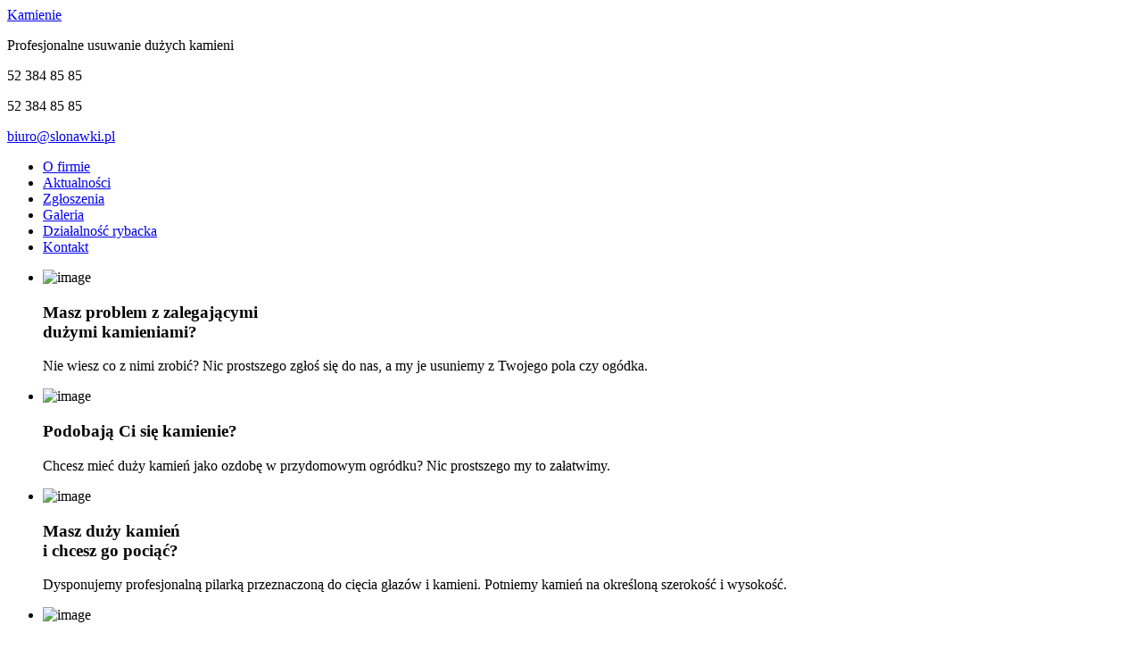

--- FILE ---
content_type: text/html; charset=UTF-8
request_url: https://www.kamienie.slonawki.pl/
body_size: 3580
content:

<!DOCTYPE HTML>
<head>
    <meta charset="utf-8">
    <meta name="description"
          content=" Zajmujemy się transportem, załadunkiem i rozładunkiem dużych kamieni. Zalegające u klienta kamienie możemy odebrać specjalistycznym pojazdem samozaładowczym. Wykonujemy również cięcie kamienia na różne grubości.">
    <meta name="keywords"
          content="usuwanie dużych kamieni z pól, cięcie dużych kamieni, kamienie, głazy, słonawki, szubin, transport załadunek i rozładunek dużych kamieni, zalegające kamienie ">
    <meta name="viewport" content="width=device-width, initial-scale=1, maximum-scale=1">
    <meta name="revisit-after" content="10 days"/>
    <meta name="robots" content="index,follow"/>
    <link rel="stylesheet" href="https://kamienie.slonawki.pl/style/style.css" type="text/css" media="screen"
          charset="utf-8"/>
    <link rel="stylesheet" href="https://kamienie.slonawki.pl/style/font-awesome.css" type="text/css" media="screen"
          charset="utf-8"/>
    <link rel="stylesheet" href="https://kamienie.slonawki.pl/style/prettyPhoto.css" type="text/css" media="screen"
          charset="utf-8"/>
    <script src="https://kamienie.slonawki.pl/js/jquery-1.9.1.min.js" type="text/javascript"></script>
    <script src="https://kamienie.slonawki.pl/js/jquery.prettyPhoto.js" type="text/javascript"></script>
    <script src="https://kamienie.slonawki.pl/js/jquery.cycle.all.js" type="text/javascript"></script>
    <script type="text/javascript">
        $(document).ready(function () {
            $('#images-slider').cycle({
                fx: 'growY', // transition type
                speed: 600,
                timeout: 5000,
                cleartype: false, //  Fixes the issue with IE6+
                startingSlide: 0,
                next: '#cycle-next',
                prev: '#cycle-prev'
            });
            //ustawiam wielkość okna dla galerii
            $("a[rel^='prettyPhoto']").prettyPhoto({
                default_width: 800,
                default_height: 600,
                theme: 'light_square'
            });
        });
    </script>
    <title>kamienie.slonawki.pl - Przedsiębiorstwo SŁONAWKI Krzysztof Marciniak - Zajmujemy się transportem, załadunkiem, rozładunkiem i cięciem dużych kamieni.</title>
</head>

<body>
    <div id="wrap">
        <div class="container">
            <header id="header">
                <div id="TextLogo"><a href="https://kamienie.slonawki.pl"
                                      title="strona główna - kamienie.slonawki.pl">Kamienie</a></div>
                <p id="LogoSygnature">Profesjonalne usuwanie dużych kamieni</p>
                <div class="contact-info">
                    <p class="fax">52 384 85 85</p>
                    <p class="phone">52 384 85 85</p>
                    <p class="email"><a href="mailto:biuro@slonawki.pl" title="Napisz do nas">biuro@slonawki.pl</a></p>
                </div>
            </header>
            <div id="navbar">
                <nav id="nav">
                    <ul id="navlist">
                                                <li><a href="https://kamienie.slonawki.pl/firma">O firmie</a></li>
<li><a href="https://kamienie.slonawki.pl/aktualnosci">Aktualności</a></li>
<li><a href="https://kamienie.slonawki.pl/zgloszenie">Zgłoszenia</a></li>
<li><a href="https://kamienie.slonawki.pl/galeria">Galeria</a></li>
<li><a href="https://kamienie.slonawki.pl/dzialalnosc-rybacka">Działalność rybacka</a></li>
<li><a href="https://kamienie.slonawki.pl/kontakt">Kontakt</a></li>

                    </ul>
                </nav>

            </div>
	        
<div id="relative">
    <ul id="images-slider">
        <!-- slide 1 -->
        <li>
            <img src="/grafika/slider/1.jpg" alt="image"/>
            <!-- caption text -->
            <div class="caption">
                <h3>Masz problem z zalegającymi <br>dużymi kamieniami?</h3>
                <p>Nie wiesz co z nimi zrobić? Nic prostszego zgłoś się do nas, a my je usuniemy z Twojego pola czy ogódka.</p>
            </div><!-- end caption -->
        </li>
        <!-- slide 2 -->
        <li>
            <img src="/grafika/slider/2.jpg" alt="image"/>
            <!-- caption text -->
            <div class="caption">
                <h3>Podobają Ci się kamienie?</h3>
                <p>Chcesz mieć duży kamień jako ozdobę w przydomowym ogródku? Nic prostszego my to załatwimy.</p>
            </div><!-- end caption -->
        </li>
        <!-- slide 3 -->
        <li>
            <img src="/grafika/slider/3.jpg" alt="image"/>
            <!-- caption text -->
            <div class="caption">
                <h3>Masz duży kamień <br>i chcesz go pociąć?</h3>
                <p>Dysponujemy profesjonalną pilarką przeznaczoną do cięcia głazów i kamieni. Potniemy kamień na określoną szerokość i wysokość.</p>
            </div><!-- end caption -->
        </li>
        <!-- slide 4 -->
        <li>
            <img src="/grafika/slider/4.jpg" alt="image"/>
            <!-- caption text -->
            <div class="caption">
                <h3>Szukasz kamieni ozdobnych?</h3>
                <p>W naszej ofercie znajdziesz bardzo duży wybór kamieni ozdobnych, dzięki którym upiększysz swój teren.</p>
            </div><!-- end caption -->
        </li>
        <!-- slide 5 -->
        <li>
            <img src="/grafika/slider/6.jpg" alt="image"/>
            <!-- caption text -->
            <div class="caption">
                <h3>Specjalistyczny pojazd.</h3>
                <p>Dysponujemy specjalistycznym pojazdem do załadunku i rozładunku dużych kamieni.</p>
            </div><!-- end caption -->
        </li>
        <!-- slide 6 -->
        <li>
            <img src="/grafika/slider/5.jpg" alt="image"/>
            <!-- caption text -->
            <div class="caption">
                <h3>Chcesz pociąć kamień?</h3>
                <p>Oferujemy cięcie dużych kamieni przy pomocy piły, która umożliwia cięcie do określonych wymiarów.</p>
            </div><!-- end caption -->
        </li>	
    </ul>

    <ul id="slider-cycle-nav">
        <li><a id="cycle-prev"></a></li>
        <li><a id="cycle-next"></a></li>
    </ul>

</div>
<div class="infobox">
    <div class="infobox-inner">
        <div class="with-button">
            <h2>Zajmujemy się transportem, załadunkiem, rozładunkiem i cięciem dużych kamieni</h2>
            <p>Zalegające u klienta głazy i kamienie możemy odebrać specjalistycznym pojazdem samozaładowczym. Wykonujemy również cięcie kamienia na różne grubości. Takie pocięte płyty mogą być wykorzystywane do elewacji budynków, na ozdobne murki,chodniki,posadzki,podjazdy do budynków, do budowy architektury ogrodowej i do wielu innych rzeczy.</p>
        </div>
        <a class="button large mobile-button orange" href="https://kamienie.slonawki.pl/firma">więcej</a>
    </div>
</div>
<div class="clear"></div>

<div class="one-fourth">
    <h2>Krok 1</h2>	
    <p>Znalazłeś głaz, kamień? <br> Nie wiesz co zrobić?</p>
</div>
<div class="one-fourth">
    <h2>Krok 2</h2>	
    <p>Zgłoś się do nas! <br> Opisz głaz, kamień, wyślij zdjęcie.</p>
</div>
<div class="one-fourth">
    <h2>Krok 3</h2>	
    <p>Na podstawie opisu lub zdjęcia ustalimy termin realizacji. Szybka decyzja!</p>
</div>
<div class="one-fourth column-last">
    <h2>Krok 4</h2>	
    <p>Realizacja usunięcia głazu lub kamienia. Ty decydujesz co zrobić z głazem.</p>
</div>

<div class="clear"></div>

<section class="one-half">
    <h2>Biuletyn informacyjny</h2>
    <div id="newsletter-wrap">
        <p>Jeśli chcesz być informowany na bieżąco  o nowościach, podaj swój adres e-mail:</p>
        <div class="notification-box notification-box-success" style="display: none;">
            <p>Zostałeś zapisany na subskrypcję. Oczekuj na poptwierdzenie e-maila.</p>
            <a href="#" class="notification-close notification-close-success">x</a>
        </div>

        <div class="notification-box notification-box-error" style="display: none;">
            <p>Twój e-mail nie został dopisany z powodu błędu serwera. Spróbuj później ponownie..</p>
            <a href="#" class="notification-close notification-close-error">x</a>
        </div>
        <form id="newsletter-form" class="content-form clearfix" action="https://kamienie.slonawki.pl/biuletyn"
              enctype="multipart/form-data" method="post">
            <input id="subscribe" class="button orange" type="submit" name="subscribe" value="Zapisz">
            <input id="newsletter" type="email" name="mail" placeholder="Wpisz swój adres e-mail &hellip;"
                   class="required">
            <input id="radio" type="radio" name="o" value="z" checked="checked"/> <p id="radio">zapisz</p><input
                    id="radio" type="radio" name="o" value="w"/><p id="radio">wypisz </p>
        </form>

    </div>
</section>

<section class="one-half column-last">
    <h2>Pamiętaj</h2> 

    <div class="infobox">
        <div class="infobox-inner">
            <div class="with-button">

                <p>Zanim wyślesz do nas <a href="https://kamienie.slonawki.pl/zgloszenie"
                                           title="Zgłoszenie usunięcia głazu lub kamienia">zgłoszenie</a>, postaraj się określić wielkość głazu lub kamienia. 
                    Opisz go w krótkich słowach, wykonaj zdjęcie jeśli masz taką możliwość. 
                    Podaj swój adres oraz lokalizację głazu lub kamienia. 
                    Im więcej podasz danych tym łatwiej nam będzie przygotować się do realizacji Twojego zgłoszenia.
                </p>
            </div>

        </div>
    </div>
</section>
<div class="clear"></div>
        </div>
	
	    
<div class="footer">
    <div class="container">
        <div class="footer-top">
            <div class="one-fourth">
                <h3>O nas</h3>
                <p>Zajmujemy się transportem, załadunkiem, rozładunkiem i cięciem dużych kamieni.Wykonujemy również cięcie kamienia na różne grubości. Takie pocięte płyty mogą być wykorzystywane do elewacji budynków, na ozdobne murki, chodniki, posadzki, podjazdy do budynków, do budowy architektury ogrodowej i do wielu innych rzeczy.</p>
            </div>
            <div class="one-fourth">
                <h3>Dlaczego My</h3>
                <ul>
                    <li>- specjalistyczny sprzęt</li>
                    <li>- własny transport</li>
                    <li>- doświadczona kadra</li>
                    <li>- cięcie kamieni na różne grubości</li>
                    <li>- duży wybór kamieni ozdobnych</li>
                    <li>- dogodne warunki finansowe</li>
                </ul>
            </div>
            <div class="one-fourth">
                <h3>Losowe zdjęcia z galerii</h3>
	            <div><a href="/zdjecia/big/558eeffc8bf60_dsc04432_resized.jpg" rel="prettyPhoto"><img class="obrazekGaleriaStopka" src="/zdjecia/mini/558eeffc8bf60_dsc04432_resized.jpg" width="50" height="33.25"></a><a href="/zdjecia/big/558efd4c6914f_dsc04523.jpg" rel="prettyPhoto"><img class="obrazekGaleriaStopka" src="/zdjecia/mini/558efd4c6914f_dsc04523.jpg" width="50" height="28.25"></a><a href="/zdjecia/big/558effb2f0606_dsc04549.jpg" rel="prettyPhoto"><img class="obrazekGaleriaStopka" src="/zdjecia/mini/558effb2f0606_dsc04549.jpg" width="50" height="28.25"></a><a href="/zdjecia/big/558eef07e1aea_dsc04409.jpg" rel="prettyPhoto"><img class="obrazekGaleriaStopka" src="/zdjecia/mini/558eef07e1aea_dsc04409.jpg" width="50" height="33.25"></a><a href="/zdjecia/big/558efd4e58f49_dsc04536.jpg" rel="prettyPhoto"><img class="obrazekGaleriaStopka" src="/zdjecia/mini/558efd4e58f49_dsc04536.jpg" width="50" height="28.25"></a><a href="/zdjecia/big/558efd4d116d7_dsc04528.jpg" rel="prettyPhoto"><img class="obrazekGaleriaStopka" src="/zdjecia/mini/558efd4d116d7_dsc04528.jpg" width="50" height="28.25"></a><a href="/zdjecia/big/558ef1cbcb7e9_dsc04439.jpg" rel="prettyPhoto"><img class="obrazekGaleriaStopka" src="/zdjecia/mini/558ef1cbcb7e9_dsc04439.jpg" width="50" height="33.25"></a><a href="/zdjecia/big/558eeffd084c1_dsc04428.jpg" rel="prettyPhoto"><img class="obrazekGaleriaStopka" src="/zdjecia/mini/558eeffd084c1_dsc04428.jpg" width="50" height="33.25"></a><a href="/zdjecia/big/558effb4d5c84_dsc04564.jpg" rel="prettyPhoto"><img class="obrazekGaleriaStopka" src="/zdjecia/mini/558effb4d5c84_dsc04564.jpg" width="50" height="28.25"></a><a href="/zdjecia/big/558efd4bc5624_dsc04520.jpg" rel="prettyPhoto"><img class="obrazekGaleriaStopka" src="/zdjecia/mini/558efd4bc5624_dsc04520.jpg" width="50" height="28.25"></a><a href="/zdjecia/big/558effb3955ac_dsc04540.jpg" rel="prettyPhoto"><img class="obrazekGaleriaStopka" src="/zdjecia/mini/558effb3955ac_dsc04540.jpg" width="50" height="28.25"></a><a href="/zdjecia/big/558effb583a06_dsc04570.jpg" rel="prettyPhoto"><img class="obrazekGaleriaStopka" src="/zdjecia/mini/558effb583a06_dsc04570.jpg" width="50" height="28.25"></a></div><br />
            </div>
            <div class="one-fourth column-last">
                <div class="widget contact-info">
                    <h3>Kontakt</h3>
                    <p class="address"><strong>Adres:</strong> Przedsiębiorstwo "Słonawki" <br>Krzysztof Marciniak <br>Słonawy 89-200 Szubin</p>
                    <p class="phone"><strong>Telefon:</strong> 52 384 85 85</p>
                    <p class="fax"><strong>Fax:</strong> 52 384 85 85</p>
                    <p class="email"><strong>Email:</strong> <a
                                href="mailto:biuro@slonawki.pl">biuro@slonawki.pl</a></p>
                </div>
            </div>
        </div>
    </div>
</div>
<div class="unia">
    <img src="grafika/unia1.jpg" width="1020" height="80" alt="Dofinansowanie z Uni Europejskiej"/>
    <p>"Operacja współfinansowana przez Unię Europejską ze środków finansowych Europejskiego Funduszu Rybackiego zapewniającą inwestycję w zrównoważone rybołóstwo."</p>
</div>
</div>    </div>

</body>
</html>
